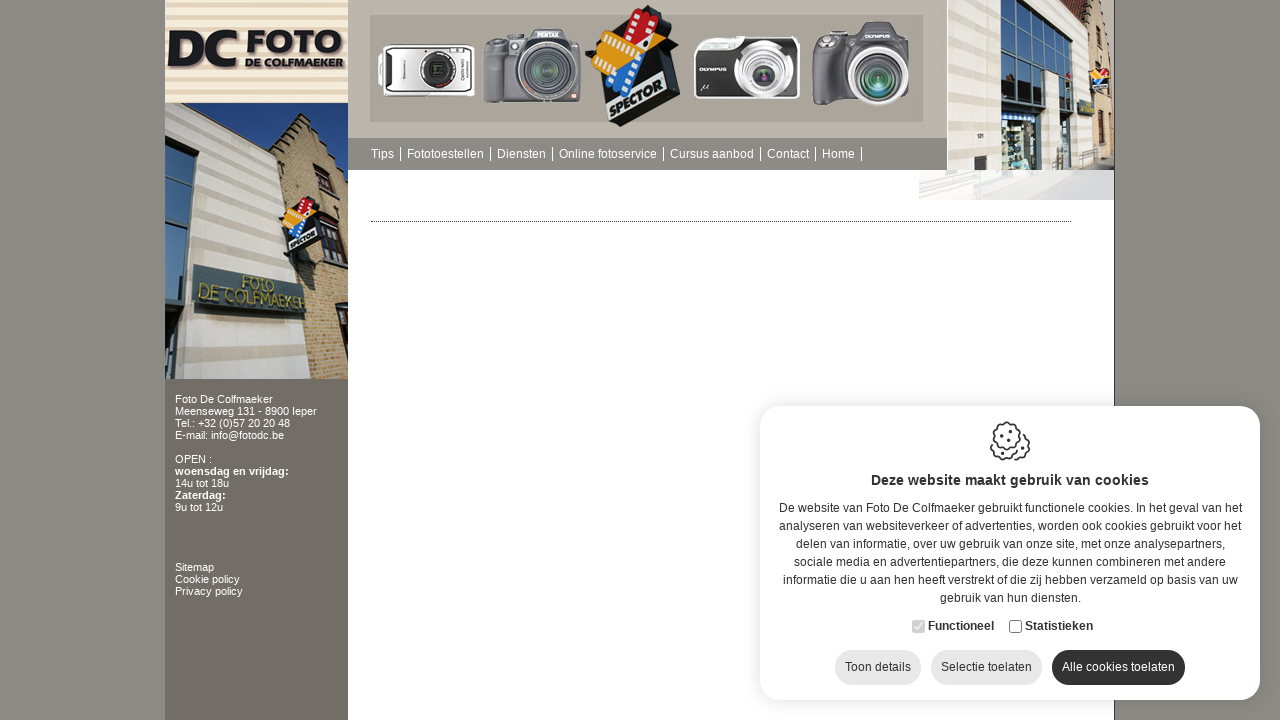

--- FILE ---
content_type: text/html; charset=utf-8
request_url: https://www.fotodc.be/nl/category_fotokaders-decoratie-en-snoepjes_2225.aspx
body_size: 12129
content:

<!DOCTYPE html PUBLIC "-//W3C//DTD XHTML 1.0 Transitional//EN" "http://www.w3.org/TR/xhtml1/DTD/xhtml1-transitional.dtd">
<html xmlns="http://www.w3.org/1999/xhtml">
<head><title>
	Foto De Colfmaeker
</title><meta http-equiv="Content-Type" content="text/html; charset=iso-8859-1" /><link href="../css/cookiestyle.css" rel="stylesheet" type="text/css" /><link href="../fotodc.css" rel="stylesheet" type="text/css" /><link href="../fancybox/jquery.fancybox-1.2.6.css" media="screen" rel="stylesheet" type="text/css" />
    <script type="text/javascript" language="javascript" src="../scripts/animatie.js"></script>
    <script type="text/javascript" language="javascript" src="../scripts/email.js"></script>
    <script type="text/javascript" language="javascript" src="../scripts/jquery.min.js"></script>
    <script type="text/javascript" language="javascript" src="../fancybox/custom.js"></script>
    <script type="text/javascript" language="javascript" src="../fancybox/jquery.easing.1.3.js"></script>
    <script type="text/javascript" language="javascript" src="../fancybox/jquery.fancybox-1.2.6.pack.js"></script>

    <!-- Google Tag Manager -->
    <script>(function(w,d,s,l,i){w[l]=w[l]||[];w[l].push({'gtm.start':
    new Date().getTime(),event:'gtm.js'});var f=d.getElementsByTagName(s)[0],
    j=d.createElement(s),dl=l!='dataLayer'?'&l='+l:'';j.async=true;j.src=
    'https://www.googletagmanager.com/gtm.js?id='+i+dl;f.parentNode.insertBefore(j,f);
    })(window,document,'script','dataLayer','GTM-5H389HN');</script>
    <!-- End Google Tag Manager -->
    <!-- Google Tag Manager -->
<script>(function (w, d, s, l, i) {
        w[l] = w[l] || []; w[l].push({
            'gtm.start':
                new Date().getTime(), event: 'gtm.js'
        }); var f = d.getElementsByTagName(s)[0],
            j = d.createElement(s), dl = l != 'dataLayer' ? '&l=' + l : ''; j.async = true; j.src =
                'https://www.googletagmanager.com/gtm.js?id=' + i + dl; f.parentNode.insertBefore(j, f);
    })(window, document, 'script', 'dataLayer', 'GTM-KK6HN9FT');</script>
<!-- End Google Tag Manager -->
</head>
<body onload="runSlideShow();">
    <!-- Google Tag Manager (noscript) -->
    <noscript><iframe src="https://www.googletagmanager.com/ns.html?id=GTM-5H389HN"
    height="0" width="0" style="display:none;visibility:hidden"></iframe></noscript>
    <!-- End Google Tag Manager (noscript) -->
    <!-- Google Tag Manager (noscript) -->
<noscript><iframe src="https://www.googletagmanager.com/ns.html?id=GTM-KK6HN9FT"
height="0" width="0" style="display:none;visibility:hidden"></iframe></noscript>
<!-- End Google Tag Manager (noscript) -->

    <div class="wrapper"><form name="aspnetForm" method="post" action="/nl/category_fotokaders-decoratie-en-snoepjes_2225.aspx" id="aspnetForm">
<div>
<input type="hidden" name="__VIEWSTATE" id="__VIEWSTATE" value="/[base64]/[base64]/zUWD+3M6yhuqJ" />
</div>

<div>

	<input type="hidden" name="__VIEWSTATEGENERATOR" id="__VIEWSTATEGENERATOR" value="3989C74E" />
	<input type="hidden" name="__EVENTVALIDATION" id="__EVENTVALIDATION" value="/wEWDwLUnZamBgK2t/GaDgLxhOm0BgLNjdP0CgK2lKm+AwLy19yABgLtkaLLAQKa3KzJBgLJ0eTsAQK40dzxBQLJ+8rKCQKTiNn3CQLn2rXzCAKh7qnHCAK95NncA6uBZvG3QYT1zkHqNaRMf/MQB6DX" />
</div>
	    <div><img src="../images/main-top.jpg" id="SlideShow" alt="" /></div>
        <div class="left">
    	    <div><img src="../images/foto-left.jpg" alt="" /></div>
            <div class="adres">Foto De Colfmaeker<br />Meenseweg 131 - 8900 Ieper<br />Tel.: +32 (0)57 20 20 48<br />
            E-mail:  info@fotodc.be<br /><br />
            OPEN :<br /><b>woensdag en vrijdag:</b> <br />14u tot 18u<br /><b>Zaterdag:</b><br />9u tot 12u<br /><br />
            <br />
            <br />
            <br />
                <a href="https://www.fotodc.be/sitemap.html">Sitemap</a><br />
                <a href="https://www.fotodc.be/nl/cookie-policy.aspx">Cookie policy</a><br />
                <a href="https://www.fotodc.be/nl/privacy-policy.aspx">Privacy policy</a>
    <br />
    <br />
    <!--<a href="http://blog.fotodc.be"><img src="../images/blog.gif" alt="Foto DC Blog" width="164" height="25" border="0" /></a>--></div>
        </div>
        <div class="right">
    	    <div class="menu"><ul>
        <li><a href="https://www.fotodc.be/nl/promoties.aspx" id="ctl00_menu1_rpt_ctl01_lnkItem">Tips</a></li>
    
        <li><a href="https://www.fotodc.be/nl/fototoestellen.aspx" id="ctl00_menu1_rpt_ctl02_lnkItem">Fototoestellen</a></li>
    
        <li><a href="https://www.fotodc.be/nl/diensten.aspx" id="ctl00_menu1_rpt_ctl03_lnkItem">Diensten</a></li>
    
        <li><a href="https://www.fotodc.be/nl/bedrijfsprofiel.aspx" id="ctl00_menu1_rpt_ctl04_lnkItem">Online fotoservice</a></li>
    
        <li><a href="https://www.fotodc.be/nl/producten.aspx" id="ctl00_menu1_rpt_ctl05_lnkItem">Cursus aanbod</a></li>
    
        <li><a href="https://www.fotodc.be/nl/contact.aspx" id="ctl00_menu1_rpt_ctl06_lnkItem">Contact</a></li>
    
        <li><a href="https://www.fotodc.be/nl/../index.aspx" id="ctl00_menu1_rpt_ctl07_lnkItem">Home</a></li>
    </ul></div>
            <div class="floatleft"><img src="../images/main-menu-right.jpg" alt="" /></div>
            <div class="divContent"> 
    <h1><img id="ctl00_ContentPlaceHolder1_ucTitle_IMG1" /><span id="ctl00_ContentPlaceHolder1_ucTitle_lblTitel"></span></h1>
    <div></div>
</div>
        </div>

        <input type="hidden" name="ctl00$cookiepopup$hdnHasPreferences" id="ctl00_cookiepopup_hdnHasPreferences" value="False" />
<input type="hidden" name="ctl00$cookiepopup$hdnHasStatistics" id="ctl00_cookiepopup_hdnHasStatistics" value="True" />
<input type="hidden" name="ctl00$cookiepopup$hdnHasMarketing" id="ctl00_cookiepopup_hdnHasMarketing" value="False" />
<input type="hidden" name="ctl00$cookiepopup$hdnUrl" id="ctl00_cookiepopup_hdnUrl" value="https://www.fotodc.be" />
<input type="hidden" name="ctl00$cookiepopup$hdnCookiename" id="ctl00_cookiepopup_hdnCookiename" value="fotodc" />
<input type="hidden" name="ctl00$cookiepopup$hdnShowPopup" id="ctl00_cookiepopup_hdnShowPopup" value="true" />
<input type="hidden" name="ctl00$cookiepopup$hdnLng" id="ctl00_cookiepopup_hdnLng" value="nl" />
<input type="hidden" name="ctl00$cookiepopup$hdnDomain" id="ctl00_cookiepopup_hdnDomain" value="fotodc.be" />
<input type="hidden" name="ctl00$cookiepopup$hdnCompany" id="ctl00_cookiepopup_hdnCompany" value="Foto De Colfmaeker" />
<input type="hidden" name="ctl00$cookiepopup$hdnExpiry" id="ctl00_cookiepopup_hdnExpiry" value="2026-12-23" />

<div class="gdpr gdpr--closed js-gdpr">
    <div class="gdpr__wrapper">                
        <div class="gdpr__icon">
            <img src="https://www.fotodc.be/images/cookie.svg" id="ctl00_cookiepopup_imgCookie" />
        </div>
        <div class="gdpr__content">
            <span id="ctl00_cookiepopup_lblCookieUseTitle" class="gdpr__content__title">Deze website maakt gebruik van cookies</span>
            <span id="ctl00_cookiepopup_lblCookieUse">De website van Foto De Colfmaeker gebruikt functionele cookies. In het geval van het analyseren van websiteverkeer of advertenties, worden ook cookies gebruikt voor het delen van informatie, over uw gebruik van onze site, met onze analysepartners, sociale media en advertentiepartners, die deze kunnen combineren met andere informatie die u aan hen heeft verstrekt of die zij hebben verzameld op basis van uw gebruik van hun diensten.</span>
            <div class="gdpr__choices">
                <div>
                    <span disabled="disabled"><input id="ctl00_cookiepopup_chkFunctional" type="checkbox" name="ctl00$cookiepopup$chkFunctional" checked="checked" disabled="disabled" /><label for="ctl00_cookiepopup_chkFunctional">Functioneel</label></span>
                </div>
                <div id="ctl00_cookiepopup_dvPreferences" style="display:none;">
                    <input id="ctl00_cookiepopup_chkPreferences" type="checkbox" name="ctl00$cookiepopup$chkPreferences" /><label for="ctl00_cookiepopup_chkPreferences">Voorkeuren</label>
                </div>
                <div id="ctl00_cookiepopup_dvStatistics">
                    <input id="ctl00_cookiepopup_chkStatistics" type="checkbox" name="ctl00$cookiepopup$chkStatistics" /><label for="ctl00_cookiepopup_chkStatistics">Statistieken</label>
                </div>
                <div id="ctl00_cookiepopup_dvMarketing" style="display:none;">
                    <input id="ctl00_cookiepopup_chkMarketing" type="checkbox" name="ctl00$cookiepopup$chkMarketing" /><label for="ctl00_cookiepopup_chkMarketing">Marketing</label>
                </div>                
            </div>                     
        </div>        
        <div class="gdpr__buttons">
            <div class="gdpr__action gdpr__action--info js-gdpr-info" onclick="gdprToggleDetails()" >
                <span id="ctl00_cookiepopup_lblShowDetails" class="gdpr__showdetails">Toon details</span>
                <span id="ctl00_cookiepopup_lblHideDetails" class="gdpr__hidedetails">Verberg details</span>                
            </div>
             
            <div id="ctl00_cookiepopup_btnAcceptSelection" data-type="acceptselection" class="js-gdpr-accept gdpr__action gdpr__action--acceptselection">
                <span id="ctl00_cookiepopup_lblAcceptSelection">Selectie toelaten</span>
            </div>   
            <div id="ctl00_cookiepopup_btnAcceptAll" data-type="acceptall" class="js-gdpr-accept gdpr__action gdpr__action--acceptall">
                <span id="ctl00_cookiepopup_lblAcceptAll">Alle cookies toelaten</span>
            </div>                      
        </div>
        <div class="gdpr__details js-gdpr-details" style="display: none;">
            <div style="display: flex;">
                <div class="js-gdpr-tab gdpr__tab gdpr__tab--selected" data-type="about" onclick="gdprToggleBlock(this)">
                    <span id="ctl00_cookiepopup_lblAboutCookiesTitle">Over cookies</span>
                </div>
                <div class="js-gdpr-tab gdpr__tab" data-type="declaration" onclick="gdprToggleBlock(this)">
                    <span id="ctl00_cookiepopup_lblCookiesDeclarationTitle">Cookie verklaring</span>
                </div>
            </div>
            <div class="gdpr__block js-gdpr-block js-gdpr-about">
                <span id="ctl00_cookiepopup_lblAboutCookies">Cookies zijn kleine gegevens- of tekstbestanden die op uw computer of mobiele apparaat zijn geïnstalleerd wanneer u een website bezoekt of een (mobiele) toepassing gebruikt. Het cookiebestand bevat een unieke code waarmee uw browser herkend kan worden door de website of webtoepassing tijdens het bezoek aan de online service of tijdens opeenvolgende, herhaalde bezoeken. Cookies kunnen worden geplaatst door de server van de website of applicatie die u bezoekt, maar ook door servers van derden die al dan niet met deze website of applicatie samenwerken.<br/><br/>Cookies maken over het algemeen de interactie tussen de bezoeker en de website of applicatie gemakkelijker en sneller en helpen de bezoeker om te navigeren tussen de verschillende delen van een website of applicatie.<br/><br/>De wetgeving vereist dat cookies mogen worden geplaatst op uw toestel als deze noodzakelijk zijn voor de werking van deze website. Voor het plaatsen van alle andere types cookies is uw toestemming vereist. Op eender welk moment kan u uw voorkeuren wijzigen of uw goedkeuring intrekken, via de Cookie Verklaring op onze website.<br/>Via ons privacybeleid vindt u informatie over hoe wij uw persoonsgegevens verwerken.<br/><br/><a href="https://www.fotodc.be/nl/cookie-policy.aspx" target="_blank">Cookie policy</a>&nbsp;-&nbsp;<a href="https://www.fotodc.be/nl/privacy-policy.aspx" target="_blank">Privacy policy</a></span>
            </div>
            <div class="gdpr__block gdpr__block--declaration js-gdpr-block js-gdpr-declaration" style="display: none;">
                <div class="gdpr__block__subtabs">
                    <div class="js-gdpr-subtab gdpr__subtab gdpr__subtab--selected" data-type="functional" onclick="gdprToggleCategory(this)">
                        <span id="ctl00_cookiepopup_lblFunctionalTitle">Functioneel</span>
                    </div>
                    <div id="ctl00_cookiepopup_dvPreferencesTab" class="js-gdpr-subtab gdpr__subtab" data-type="preferences" onclick="gdprToggleCategory(this)" style="display:none;">
                        <span id="ctl00_cookiepopup_lblPreferencesTitle">Voorkeuren</span>
                    </div>
                    <div id="ctl00_cookiepopup_dvStatisticsTab" class="js-gdpr-subtab gdpr__subtab" data-type="statistics" onclick="gdprToggleCategory(this)">
                        <span id="ctl00_cookiepopup_lblStatisticsTitle">Statistieken</span>
                    </div>
                    <div id="ctl00_cookiepopup_dvMarketingTab" class="js-gdpr-subtab gdpr__subtab" data-type="marketing" onclick="gdprToggleCategory(this)" style="display:none;">
                        <span id="ctl00_cookiepopup_lblMarketingTitle">Marketing</span>
                    </div>
                </div>
                <div class="gdpr__block__categoryblock">
                    <div class="js-gdpr-categoryblock js-gdpr-categoryblock-functional">
                        <div class="gdpr__categoryinfo">
                            <span id="ctl00_cookiepopup_lblFunctional">Functionele cookies helpen een website bruikbaar te maken door basisfuncties zoals paginanavigatie te voorzien, en toegang tot beveiligde delen van de website mogelijk te maken. De website kan niet naar behoren functioneren zonder deze cookies.</span>
                        </div>
                        <div class="js-gdpr-loading" style="text-align:center">
                            <img src="https://www.fotodc.be/images/loading.gif" id="ctl00_cookiepopup_imgLoading1" />
                        </div>
                        <div class="gdpr__cookielist js-gdpr-cookielist" style="display:none;">
                            <table style="min-width: 100%">
                                <thead>
                                    <tr>
                                        <th><b><span id="ctl00_cookiepopup_lblCookieName1">Naam</span></b></th>
                                        <th style="min-width: 130px;"><b><span id="ctl00_cookiepopup_lblCookieDescription1">Doel</span></b></th>
                                        <th><b><span id="ctl00_cookiepopup_lblCookieDomain1">Website</span></b></th>
                                        <th><b><span id="ctl00_cookiepopup_lblCookiePlacedBy1">Geplaatst door</span></b></th>
                                        <th class="js-gdpr-datarecievedby"><b><span id="ctl00_cookiepopup_lblCookieDataReceivedBy1">Ontvanger gegevens</span></b></th>
                                        <th><b><span id="ctl00_cookiepopup_lblCookieExpiry1">Geldigheid</span></b></th>
                                    </tr>
                                </thead>
                                <tbody class="js-gdpr-cookielist-functional">
                                </tbody>
                            </table>
                        </div>
                    </div>
                    <div class="js-gdpr-categoryblock js-gdpr-categoryblock-preferences" style="display: none;">
                        <div class="gdpr__categoryinfo">
                            <span id="ctl00_cookiepopup_lblPreferences">Voorkeurscookies zorgen ervoor dat een website informatie kan onthouden die van invloed is op het gedrag en de vormgeving van de website, zoals de regio waar je woont.</span>
                        </div>
                        <div class="js-gdpr-loading" style="text-align:center">
                            <img src="https://www.fotodc.be/images/loading.gif" id="ctl00_cookiepopup_imgLoading2" />
                        </div>
                        <div class="gdpr__cookielist js-gdpr-cookielist" style="display:none;">
                            <table style="min-width: 100%">
                                <thead>
                                    <tr>
                                        <th><b><span id="ctl00_cookiepopup_lblCookieName2">Naam</span></b></th>
                                        <th style="min-width: 130px;"><b><span id="ctl00_cookiepopup_lblCookieDescription2">Doel</span></b></th>
                                        <th><b><span id="ctl00_cookiepopup_lblCookieDomain2">Website</span></b></th>
                                        <th><b><span id="ctl00_cookiepopup_lblCookiePlacedBy2">Geplaatst door</span></b></th>
                                        <th class="js-gdpr-datarecievedby"><b><span id="ctl00_cookiepopup_lblCookieDataReceivedBy2">Ontvanger gegevens</span></b></th>
                                        <th><b><span id="ctl00_cookiepopup_lblCookieExpiry2">Geldigheid</span></b></th>
                                    </tr>
                                </thead>
                                <tbody class="js-gdpr-cookielist-preferences">
                                </tbody>
                            </table>
                        </div>
                    </div>
                    <div class="js-gdpr-categoryblock js-gdpr-categoryblock-statistics" style="display: none;">
                        <div class="gdpr__categoryinfo">
                            <span id="ctl00_cookiepopup_lblStatistics">Statistische cookies helpen website-eigenaren te begrijpen hoe bezoekers omgaan met hun website, door anoniem informatie te verzamelen en te rapporteren.</span>
                        </div>
                        <div class="js-gdpr-loading" style="text-align:center">
                            <img src="https://www.fotodc.be/images/loading.gif" id="ctl00_cookiepopup_imgLoading3" />
                        </div>
                        <div class="gdpr__cookielist js-gdpr-cookielist" style="display:none;">
                            <table style="min-width: 100%">
                                <thead>
                                    <tr>
                                        <th><b><span id="ctl00_cookiepopup_lblCookieName3">Naam</span></b></th>
                                        <th style="min-width: 130px;"><b><span id="ctl00_cookiepopup_lblCookieDescription3">Doel</span></b></th>
                                        <th><b><span id="ctl00_cookiepopup_lblCookieDomain3">Website</span></b></th>
                                        <th><b><span id="ctl00_cookiepopup_lblCookiePlacedBy3">Geplaatst door</span></b></th>
                                        <th class="js-gdpr-datarecievedby"><b><span id="ctl00_cookiepopup_lblCookieDataReceivedBy3">Ontvanger gegevens</span></b></th>
                                        <th><b><span id="ctl00_cookiepopup_lblCookieExpiry3">Geldigheid</span></b></th>
                                    </tr>
                                </thead>
                                <tbody class="js-gdpr-cookielist-statistics">
                                </tbody>
                            </table>
                        </div>
                    </div>
                    <div class="js-gdpr-categoryblock js-gdpr-categoryblock-marketing" style="display: none;">
                        <div class="gdpr__categoryinfo">
                            <span id="ctl00_cookiepopup_lblMarketing">Marketingcookies worden gebruikt om bezoekers op websites bij te houden. De bedoeling is om advertenties weer te geven die relevant en interessant zijn voor de individuele gebruiker en daardoor waardevoller voor uitgevers en externe adverteerders.</span>
                        </div>
                        <div class="js-gdpr-loading" style="text-align:center">
                            <img src="https://www.fotodc.be/images/loading.gif" id="ctl00_cookiepopup_imgLoading4" />
                        </div>
                        <div class="gdpr__cookielist js-gdpr-cookielist" style="display:none;">
                            <table style="min-width: 100%">
                                <thead>
                                    <tr>
                                        <th><b><span id="ctl00_cookiepopup_lblCookieName4">Naam</span></b></th>
                                        <th style="min-width: 130px;"><b><span id="ctl00_cookiepopup_lblCookieDescription4">Doel</span></b></th>
                                        <th><b><span id="ctl00_cookiepopup_lblCookieDomain4">Website</span></b></th>
                                        <th><b><span id="ctl00_cookiepopup_lblCookiePlacedBy4">Geplaatst door</span></b></th>
                                        <th class="js-gdpr-datarecievedby"><b><span id="ctl00_cookiepopup_lblCookieDataReceivedBy4">Ontvanger gegevens</span></b></th>
                                        <th><b><span id="ctl00_cookiepopup_lblCookieExpiry4">Geldigheid</span></b></th>
                                    </tr>
                                </thead>
                                <tbody class="js-gdpr-cookielist-marketing">
                                </tbody>
                            </table>
                        </div>
                    </div>                    
                </div>              
            </div>                     
        </div>
    </div>
</div>

<script>
    var gdprShortHeight = false;

    $(document).ready(function () {
        // Enable datalayer
        window.dataLayer = window.dataLayer || [];

        //Check popup height for mobile        
        if ($(window).width() < 768) {
            if ($(".js-gdpr").outerHeight(true) > $(window).height()) {
                $(".js-gdpr").addClass('gdpr--fullheight');
                gdprShortHeight = true;
            }
        }

        // Show popup
        if ($('#ctl00_cookiepopup_hdnShowPopup').val() == "true") {
            gdprShowPopup();
        }

        // Check active categories and existing cookie values
        var gdprHasPreferences = $('#ctl00_cookiepopup_hdnHasPreferences').val()
        var gdprHasStatistics = $('#ctl00_cookiepopup_hdnHasStatistics').val()
        var gdprHasMarketing = $('#ctl00_cookiepopup_hdnHasMarketing').val()
        var gdprAcceptPreferences = false;
        var gdprAcceptStatistics = false;
        var gdprAcceptMarketing = false;
        var gdprCookiename = $('#ctl00_cookiepopup_hdnCookiename').val();
        var gdprCookiePreferences = gdprGetCookie(gdprCookiename + "-accept-preferences");
        var gdprCookieStatistics = gdprGetCookie(gdprCookiename + "-accept-statistics");
        var gdprCookieMarketing = gdprGetCookie(gdprCookiename + "-accept-marketing");
        var gdprDeleteCategories = "";

        if (gdprHasPreferences == "True") {
            if (gdprCookiePreferences == "accept") {
                gdprAcceptPreferences = true;
            }
        } else if (gdprCookiePreferences != "") {
            gdprDeleteCookie(gdprCookiename + "-accept-preferences", "");
            gdprDeleteCategories += "preferences;";
        }

        if (gdprHasStatistics == "True") {
            if (gdprCookieStatistics == "accept") {
                gdprAcceptStatistics = true;
            }
        } else if (gdprCookieStatistics != "") {
            gdprDeleteCookie(gdprCookiename + "-accept-statistics", "");
            gdprDeleteCategories += "statistics;";
        }

        if (gdprHasMarketing == "True") {
            if (gdprCookieMarketing == "accept") {
                gdprAcceptMarketing = true;
            }
        } else if (gdprCookieMarketing != "") {
            gdprDeleteCookie(gdprCookiename + "-accept-marketing", "");
            gdprDeleteCategories += "marketing;";
        }

        //Push consent to GTM every pageload
        if (gdprAcceptStatistics || gdprAcceptMarketing) {
            gdprPushConsentEvent(gdprAcceptStatistics, gdprAcceptMarketing);
        }

        //Delete not-needed cookies
        if (gdprDeleteCategories != "") {
            $.ajax({
                type: "POST",
                url: $('#ctl00_cookiepopup_hdnUrl').val() + '/CookieService.asmx/GetCookiesByCategory',
                data: { 'cat': gdprDeleteCategories, 'lng': $('#ctl00_cookiepopup_hdnLng').val() },
                dataType: 'xml',
                success: function (xml) {
                    var defaultDomain = $('#ctl00_cookiepopup_hdnDomain').val();
                    $(xml).find('CookieInfo').each(function () {
                        var name = $(this).find('Name').text().replace('{cookiename}', gdprCookiename);
                        var domain = $(this).find('Domain').text();
                        if (domain.startsWith(".")) {
                            gdprDeleteCookie(name, domain.replace('{default}', defaultDomain));
                        } else {
                            gdprDeleteCookie(name, "");
                        }
                    });
                },
                error: function () {
                    return false;
                },
                complete: function () {
                    return false;
                }
            });
            }

        // Handle user consent
        $(".js-gdpr-accept").click(function () {
            var gdprType = $(this).data("type");
            var gdprDelayHide = false;

            if (gdprType == "acceptall") {
                if (gdprHasPreferences == "True" && !$('#ctl00_cookiepopup_chkPreferences').is(":checked")) {
                    gdprDelayHide = true;
                }
                if (gdprHasStatistics == "True" && !$('#ctl00_cookiepopup_chkStatistics').is(":checked")) {
                    gdprDelayHide = true;
                }
                if (gdprHasMarketing == "True" && !$('#ctl00_cookiepopup_chkMarketing').is(":checked")) {
                    gdprDelayHide = true;
                }
                $('#ctl00_cookiepopup_chkPreferences').prop('checked', true);
                $('#ctl00_cookiepopup_chkStatistics').prop('checked', true);
                $('#ctl00_cookiepopup_chkMarketing').prop('checked', true);
                gdprAcceptPreferences = true;
                gdprAcceptStatistics = true;
                gdprAcceptMarketing = true;
            } else {
                gdprAcceptPreferences = $('#ctl00_cookiepopup_chkPreferences').is(":checked");
                gdprAcceptStatistics = $('#ctl00_cookiepopup_chkStatistics').is(":checked");
                gdprAcceptMarketing = $('#ctl00_cookiepopup_chkMarketing').is(":checked");
            }

            var gdprExpirydate = new Date($('#ctl00_cookiepopup_hdnExpiry').val()).toUTCString();
            gdprSetCookie(gdprCookiename + "-accept-cookies", "accept", "", gdprExpirydate);

            var deleteCategories = "";

            if (gdprHasPreferences == "True") {
                if (gdprAcceptPreferences) {
                    gdprSetCookie(gdprCookiename + "-accept-preferences", "accept", "", gdprExpirydate);
                } else {
                    gdprSetCookie(gdprCookiename + "-accept-preferences", "refuse", "", gdprExpirydate);
                    deleteCategories += "preferences;";
                }
            }

            if (gdprHasStatistics == "True") {
                if (gdprAcceptStatistics) {
                    gdprSetCookie(gdprCookiename + "-accept-statistics", "accept", "", gdprExpirydate);
                } else {
                    gdprSetCookie(gdprCookiename + "-accept-statistics", "refuse", "", gdprExpirydate);
                    deleteCategories += "statistics;";
                }
            }

            if (gdprHasMarketing == "True") {
                if (gdprAcceptMarketing) {
                    gdprSetCookie(gdprCookiename + "-accept-marketing", "accept", "", gdprExpirydate);
                } else {
                    gdprSetCookie(gdprCookiename + "-accept-marketing", "refuse", "", gdprExpirydate);
                    deleteCategories += "marketing;";
                }
            }

            if (deleteCategories != "") {
                $.ajax({
                    type: "POST",
                    url: $('#ctl00_cookiepopup_hdnUrl').val() + '/CookieService.asmx/GetCookiesByCategory',
                    data: { 'cat': deleteCategories, 'lng': $('#ctl00_cookiepopup_hdnLng').val() },
                    dataType: 'xml',
                    success: function (xml) {
                        var defaultDomain = $('#ctl00_cookiepopup_hdnDomain').val();
                        $(xml).find('CookieInfo').each(function () {
                            var name = $(this).find('Name').text().replace('{cookiename}', gdprCookiename);
                            var domain = $(this).find('Domain').text();
                            if (domain.startsWith(".")) {
                                gdprDeleteCookie(name, domain.replace('{default}', defaultDomain));
                            } else {
                                gdprDeleteCookie(name, "");
                            }
                        });
                    },
                    error: function () {
                        return false;
                    },
                    complete: function () {
                        return false;
                    }
                });
                }

            gdprPushConsentEvent(gdprAcceptStatistics, gdprAcceptMarketing);

            if (gdprDelayHide) {
                setTimeout(gdprHidePopup, 350);
            } else {
                gdprHidePopup();
            }

            //Prevent showing after postback
            $('#ctl00_cookiepopup_hdnShowPopup').val("false");
        });
    });


        // Show/hide popup
        var gdprShowPopup = function () {
            $(".js-gdpr").removeClass("gdpr--closed");
        }
        var gdprHidePopup = function () {
            $(".js-gdpr").addClass("gdpr--closed");
        }

        // Toggle details    
        var gdprToggleDetails = function () {
            $(".js-gdpr-details").toggle();
            $(".js-gdpr-info").toggleClass('gdpr__action--selected');
            $(".js-gdpr").toggleClass('gdpr--expand');

            if ($(window).width() < 768) {
                if (!gdprShortHeight) {
                    var gdprContainer = $(".js-gdpr");
                    if (gdprContainer.outerHeight(true) > $(window).height()) {
                        gdprContainer.addClass('gdpr--fullheight');
                    } else {
                        gdprContainer.removeClass('gdpr--fullheight');
                    }
                }
            }
        }

        //Toggle detail blocks
        var gdprCookiesLoaded = false;
        var gdprToggleBlock = function (tab) {
            var type = tab.getAttribute("data-type");
            var block = $('.js-gdpr-' + type);
            if (!block.is(":visible")) {
                $('.js-gdpr-block').css('display', 'none');
                block.css('display', 'flex');
                $('.js-gdpr-tab').removeClass("gdpr__tab--selected");
                tab.setAttribute("class", "gdpr__tab gdpr__tab--selected js-gdpr-tab");

                //Load list of cookies
                if (!gdprCookiesLoaded && type == "declaration") {
                    $.ajax({
                        type: "POST",
                        url: $('#ctl00_cookiepopup_hdnUrl').val() + '/CookieService.asmx/GetCookies',
                    data: { 'lng': $('#ctl00_cookiepopup_hdnLng').val() },
                    dataType: 'xml',
                    success: function (xml) {
                        $('.js-gdpr-cookielist-functional').empty();
                        $('.js-gdpr-cookielist-preferences').empty();
                        $('.js-gdpr-cookielist-statistics').empty();
                        $('.js-gdpr-cookielist-marketing').empty();

                        var cookiename = $('#ctl00_cookiepopup_hdnCookiename').val();
                        var defaultDomain = $('#ctl00_cookiepopup_hdnDomain').val();
                        var defaultCompany = $('#ctl00_cookiepopup_hdnCompany').val();
                        var hasDataReceivedBy = false;
                        $(xml).find('CookieInfo').each(function () {
                            var name = $(this).find('Name').text().replace('{cookiename}', cookiename);
                            var category = $(this).find('Category').text();
                            var description = $(this).find('Description').text();
                            var domain = $(this).find('Domain').text().replace('{default}', defaultDomain);
                            var placedby = $(this).find('PlacedBy').text().replace('{default}', defaultCompany);
                            var datareceivedby = $(this).find('DataReceivedBy').text().replace('{default}', defaultCompany);
                            var expiry = $(this).find('Expiry').text();

                            if (datareceivedby != "") {
                                hasDataReceivedBy = true;
                            }

                            if (category == "Functional") {
                                $('.js-gdpr-cookielist-functional').append('<tr><td>' + name + '</td><td>' + description + '</td><td>' + domain + '</td><td>' + placedby + '</td><td class=\"js-gdpr-datarecievedby\">' + datareceivedby + '</td><td>' + expiry + '</td></tr>');
                            } else if (category == "Preferences") {
                                $('.js-gdpr-cookielist-preferences').append('<tr><td>' + name + '</td><td>' + description + '</td><td>' + domain + '</td><td>' + placedby + '</td><td class=\"js-gdpr-datarecievedby\">' + datareceivedby + '</td><td>' + expiry + '</td></tr>');
                            } else if (category == "Statistics") {
                                $('.js-gdpr-cookielist-statistics').append('<tr><td>' + name + '</td><td>' + description + '</td><td>' + domain + '</td><td>' + placedby + '</td><td class=\"js-gdpr-datarecievedby\">' + datareceivedby + '</td><td>' + expiry + '</td></tr>');
                            } else if (category == "Marketing") {
                                $('.js-gdpr-cookielist-marketing').append('<tr><td>' + name + '</td><td>' + description + '</td><td>' + domain + '</td><td>' + placedby + '</td><td class=\"js-gdpr-datarecievedby\">' + datareceivedby + '</td><td>' + expiry + '</td></tr>');
                            }
                        });

                        if (!hasDataReceivedBy) {
                            $('.js-gdpr-datarecievedby').hide();
                        }

                        $('.js-gdpr-loading').hide();
                        $('.js-gdpr-cookielist').show();
                        gdprCookiesLoaded = true;
                    },
                    error: function () {
                        return false;
                    },
                    complete: function () {
                        return false;
                    }
                });
            }
        }
    }

    //Toggle categories blocks
    var gdprToggleCategory = function (tab) {
        var type = tab.getAttribute("data-type");
        var block = $('.js-gdpr-categoryblock-' + type);
        if (!block.is(":visible")) {
            $('.js-gdpr-categoryblock').hide();
            block.css('display', 'block');
            $('.js-gdpr-subtab').removeClass("gdpr__subtab--selected");
            tab.setAttribute("class", "gdpr__subtab gdpr__subtab--selected js-gdpr-subtab");
        }
    }

    // Push consent to GTM so it can load any scripts that require it
    var gdprPushConsentEvent = function (acceptStatistics, acceptMarketing) {
        window.dataLayer.push({
            'event': 'consentEvent',
            'values': {
                'acceptStatistics': acceptStatistics,
                'acceptMarketing': acceptMarketing
            }
        });
    }

    // Get cookie
    var gdprGetCookie = function (cname) {
        var name = cname + "=";
        var ca = document.cookie.split(';');
        for (var i = 0; i < ca.length; i++) {
            var c = ca[i];
            while (c.charAt(0) == ' ') {
                c = c.substring(1);
            }
            if (c.indexOf(name) == 0) {
                return c.substring(name.length, c.length);
            }
        }
        return "";
    }

    // Set cookie
    var gdprSetCookie = function (cname, cvalue, cdomain, cexpires) {
        if (cdomain != "") {
            document.cookie = cname + "=" + cvalue + "; domain=" + cdomain + "; expires=" + cexpires + "; path=/;";
        } else {
            document.cookie = cname + "=" + cvalue + "; expires=" + cexpires + "; path=/;";
        }
    }

    // Delete cookie
    var gdprDeleteCookie = function (cname, cdomain) {
        if (cdomain != "") {
            document.cookie = cname + "=" + "; domain=" + cdomain + "; expires=Thu, 01 Jan 1970 00:00:01 GMT; path=/;";
        } else {
            document.cookie = cname + "=" + "; expires=Thu, 01 Jan 1970 00:00:01 GMT; path=/;";
        }
    }
</script>
    </form></div>
</body>
</html>


--- FILE ---
content_type: text/css
request_url: https://www.fotodc.be/css/cookiestyle.css
body_size: 1541
content:
/*#region GDPR*/
.gdpr {
  position: fixed;
  bottom: 20px;
  right: 20px;
  z-index: 9000;
  background-color: white;
  color: #333333;
  border-radius: 20px;
  box-shadow: 0 0 20px -1px rgba(0, 0, 0, 0.15);
  width: 500px;
  opacity: 1;
  -moz-transition: bottom 1s ease, opacity 1s ease;
  -o-transition: bottom 1s ease, opacity 1s ease;
  -webkit-transition: bottom 1s ease, opacity 1s ease;
  transition: bottom 1s ease, opacity 1s ease;
  font-size: 12px;
  line-height: 1.5em;
}
.gdpr a,
.gdpr a:link,
.gdpr a:visited,
.gdpr a:active,
.gdpr a:hover {
  font-size: 12px;
}
@media (max-width: 767px) {
  .gdpr {
    bottom: 0;
    border-radius: 20px 20px 0 0;
    width: 100%;
    right: 0;
    -moz-transition: none;
    -o-transition: none;
    -webkit-transition: none;
    transition: none;
    font-size: 10px;
  }
}
@media (min-width: 768px) {
  .gdpr--expand {
    width: calc(100% - 40px);
    max-width: 1000px;
  }
}
@media (max-width: 767px) {
  .gdpr--fullheight {
    height: 100vh;
    overflow: auto;
  }
  .gdpr--fullheight .gdpr__block {
    height: auto;
  }
}
.gdpr--closed {
  bottom: -100% !important;
  opacity: 0 !important;
}
.gdpr__wrapper {
  display: flex;
  -ms-flex-direction: column;
  -webkit-flex-direction: column;
  flex-direction: column;
  align-items: center;
  justify-content: center;
  padding: 15px 15px 5px 15px;
}
.gdpr__icon img {
  width: 40px;
  height: 40px;
}
@media (max-width: 767px) {
  .gdpr__icon img {
    width: 30px;
    height: 30px;
  }
}
.gdpr__content {
  text-align: center;
  padding: 10px 0;
  max-width: 100%;
}
.gdpr__content__title {
  display: block;
  font-size: 14px;
  font-weight: bold;
  padding-bottom: 10px;
}
@media (max-width: 767px) {
  .gdpr__content__title {
    font-size: 12px;
  }
}
.gdpr__choices {
  text-align: left;
  padding-top: 10px;
  display: flex;
  justify-content: center;
  flex-wrap: wrap;
}
.gdpr__choices div {
  margin-bottom: 5px;
}
.gdpr__choices div input[type="checkbox"] {
  vertical-align: middle;
  margin: 0;
  width: auto;
}
.gdpr__choices div label {
  vertical-align: middle;
  display: inline-block;
  padding: 0 15px 0 3px;
  white-space: nowrap;
  margin: 0;
  font-weight: bold;
}
.gdpr__buttons {
  display: flex;
  flex-wrap: wrap;
  justify-content: center;
  align-items: center;
}
.gdpr__action {
  flex: 0 0 auto;
  cursor: pointer;
  margin: 0 5px 10px 5px;
}
.gdpr__action img {
  width: 35px;
  height: 35px;
}
@media (max-width: 767px) {
  .gdpr__action img {
    width: 30px;
    height: 30px;
  }
}
.gdpr__action--acknowledge {
  -moz-transition: all 0.35s;
  -o-transition: all 0.35s;
  -webkit-transition: all 0.35s;
  transition: all 0.35s;
}
.gdpr__action--acknowledge:hover {
  -moz-transform: scale(1.1);
  -ms-transform: scale(1.1);
  -o-transform: scale(1.1);
  -webkit-transform: scale(1.1);
  transform: scale(1.1);
}
.gdpr__action--acceptall {
  display: inline-block;
  background: #333333;
  color: white;
  border-radius: 30px;
  padding: 0 10px;
  line-height: 35px;
  height: 35px;
}
@media (max-width: 767px) {
  .gdpr__action--acceptall {
    line-height: 30px;
    height: 30px;
  }
}
.gdpr__action--acceptselection {
  display: inline-block;
  background: #e8e8e8;
  border-radius: 30px;
  padding: 0 10px;
  line-height: 35px;
  height: 35px;
}
@media (max-width: 767px) {
  .gdpr__action--acceptselection {
    line-height: 30px;
    height: 30px;
  }
}
.gdpr__action--info {
  display: inline-block;
  background: #e8e8e8;
  border-radius: 30px;
  padding: 0 10px;
  line-height: 35px;
  height: 35px;
}
@media (max-width: 767px) {
  .gdpr__action--info {
    line-height: 30px;
    height: 30px;
  }
}
.gdpr__action--info .gdpr__showdetails {
  display: inline-block;
}
.gdpr__action--info .gdpr__hidedetails {
  display: none;
}
.gdpr__action--selected .gdpr__showdetails {
  display: none;
}
.gdpr__action--selected .gdpr__hidedetails {
  display: inline-block;
}
.gdpr__details {
  width: 100%;
  margin: 5px 0 10px 0;
}
.gdpr__tab {
  padding: 5px 10px;
  margin-right: 10px;
  border-top-left-radius: 15px;
  border-top-right-radius: 15px;
  border-bottom: none;
  cursor: pointer;
  background: #e8e8e8;
}
.gdpr__tab--selected {
  background: #333333;
  color: white;
}
.gdpr__block {
  height: 150px;
  overflow: auto;
  border-top: 1px solid #333333;
  padding-top: 10px;
}
.gdpr__block--declaration {
  display: flex;
}
.gdpr__block__subtabs {
  flex: 0 0 auto;
  border-right: 1px solid #333333;
  margin-right: 10px;
}
.gdpr__block__categoryblock {
  flex: 1;
  overflow: auto;
}
.gdpr__subtab {
  margin-bottom: 5px;
  padding: 5px 5px 5px 10px;
  border-top-left-radius: 15px;
  border-bottom-left-radius: 15px;
  cursor: pointer;
  background: #e8e8e8;
}
.gdpr__subtab--selected {
  background: #333333;
  color: white;
}
.gdpr__categoryinfo {
  padding-bottom: 10px;
}
.gdpr__cookielist thead {
  background: #e8e8e8;
}
.gdpr__cookielist th,
.gdpr__cookielist td {
  text-align: left;
  font-size: 11px;
  padding: 5px 10px 0 5px;
  white-space: nowrap;
  color: #333333;
  line-height: 1.5em;
}
@media (max-width: 767px) {
  .gdpr__cookielist th,
  .gdpr__cookielist td {
    font-size: 10px;
  }
}
.gdpr__cookielist th {
  padding: 5px 10px 5px 5px;
}
.gdpr__cookielist tr td:nth-child(2) {
  white-space: normal;
}
.cookiepolicy__button {
  cursor: pointer;
  display: inline-block;
  color: white;
  background: #333333;
  border-radius: 30px;
  padding: 0 10px;
  line-height: 35px;
}
.cookiepolicy thead {
  background: #e8e8e8;
}
.cookiepolicy th,
.cookiepolicy td {
  text-align: left;
  padding-right: 10px;
}
/*#endregion GDPR*/
/*# sourceMappingURL=cookiestyle.css.map */

--- FILE ---
content_type: text/css
request_url: https://www.fotodc.be/fotodc.css
body_size: 2423
content:
/* CSS Document */
body,html { height:100%}
body {
	margin-left: 0px;
	margin-top: 0px;
	margin-right: 0px;
	margin-bottom: 0px;
	background-color: #8B8A85;
	background-image: url(images/main-bg.gif);
	background-repeat: repeat-y; 
	background-position: top center;
}

body,td,th {
	font-family: Arial, Verdana;
	font-size: 12px;
	color: #393939;
}
 
.wrapper{	
	width:950px;
	margin:0 auto;
}

#container {
	width:950px;
	text-align:left;
}

a, a:link, a:visited, a:active, a:hover {
	font-family: Arial, Verdana;
	font-size: 12px;
	color: #393939;
}

p {
	margin:0;
	padding:0;
}

.floatleft{	
	float:left;
}

.floatright {
	float:right;
}

.validator {color: #e51820; font-size:12px;}
.validatortext {color: #e51820;}
.captcha {border:1px solid #231f20}
input.stylebutton { font-size: 12px; color: #ffffff; background-color:#8b8a85; border:solid 1px #231f20; width:75px; padding: 2px 0 1px 0; text-align:center}
textarea, input, select { font-size: 12px; font-family: Arial; color: #231f20; background-color:transparent; border:solid 1px #231f20; width:200px;}
textarea {overflow: auto; width:300px; height: 60px;}

.tblContact2 {
    width:100%;
    border:1px solid #e51820;
}

.tblContact2 td {
    vertical-align:top;
    width:50%
}

.tblContact2 img {
    border:0px;
    margin-bottom:10px;
    display:block;
} 

.tblContact2 td.tdTop {
    background-color:#e51820;
    color:White;
    font-weight:bold;
    height:16px;
}

.menu {
	width:576px;
	height:23px;
	float:left;
	background:#8c8b86;
	padding: 9px 0 0 23px;
}

.menu ul {
	list-style: none;
	margin: 0;
	padding: 0;
}
	
.menu li a:link, .menu li a:active, .menu li a:visited, .menu li a:hover   {
	color: #ffffff; 
	font-size: 12px;
	text-decoration: none; 
	display: block;
	border-right:1px solid #fff;
	padding:0 6px 0 0;
	margin:0 6px 0 0;
}

.menu li .last:link, .menu li .last:active, .menu li .last:visited, .menu li .last:hover   {
	color: #ffffff; 
	font-size: 12px;
	text-decoration: none; 
	display: block;
	border:0;
	padding:0;
	margin:0;
}

.menu li a:hover, .menu li .selected:link, .menu li .selected:active, .menu li .selected:visited, .menu li .selected:hover 
{
    color:#393939;
}

.menu li {
	float:left;
}

.left {
	float:left;
	width:183px;
}

.adres {
	color:#fff;
	font-size:11px;
	padding:14px 0 0 10px;
}

.adres a:link, .adres a:visited, .adres a:active, .adres a:hover {
	text-decoration:none;
	color:#fff;
	font-size:11px;
}

.right {
	float:left;
	width:767px;
}

.divContent {
	background:url(images/main-divContent-bg.jpg) top right no-repeat;
	padding:14px 43px 0 23px;
	margin:0 1px 0 0;
	width:700px;
	clear:both;
}

h1 {
	font-size: 20px;
	min-height:37px;
	width: 700px;
	font-weight:bold;
	margin:0 0 20px 0;
	padding:0;
	border-bottom:1px dotted;
}

.DIVtekst{
	width: 700px; 
	overflow:hidden
}

.divCatalogus 
{
    border:2px solid #aca59b;
    margin: 0 0 20px 0;
}

.divCatalogus2
{
    border:2px solid #726e67;
    margin: 0 0 20px 0;
    /*width: 124px;*/
}

.lnkCatalogus:link, .lnkCatalogus:visited, .lnkCatalogus:active, .lnkCatalogus:hover
{
   color: #fff;
   font-size:11px;
   text-transform:uppercase;
   font-weight:bold;
   text-decoration:none;
   text-align:center;
   display: block;
   width:156px;
   padding: 7px 0 7px 0;
   background:#aca59b;
   height:50px;
   outline: 1px solid red;
   float: left;
}

.lnkCatalogusOverzicht a:link, .lnkCatalogusOverzicht a:visited, .lnkCatalogusOverzicht a:active, 
.lnkCatalogusOverzicht a:hover, .lnkCatalogusOverzicht2 a:link, .lnkCatalogusOverzicht2 a:visited, 
.lnkCatalogusOverzicht2 a:active, .lnkCatalogusOverzicht2 a:hover, .lnkCatalogusOverzicht_Fotoservice a:link, 
.lnkCatalogusOverzicht_Fotoservice a:visited, .lnkCatalogusOverzicht_Fotoservice a:active, 
.lnkCatalogusOverzicht_Fotoservice a:hover, .lnkCatalogusOverzicht_Fotoservice2 a:link, 
.lnkCatalogusOverzicht_Fotoservice2 a:visited, .lnkCatalogusOverzicht_Fotoservice2 a:active, 
.lnkCatalogusOverzicht_Fotoservice2 a:hover
{
   color: #fff;
   text-decoration:none;
   text-align:center;
   display: block;
   width:124px;
   padding:2px 0;
   line-height:14px;
   font-weight:bold;
}

.lnkCatalogusOverzicht_Fotoservice a:link, .lnkCatalogusOverzicht_Fotoservice a:visited, 
.lnkCatalogusOverzicht_Fotoservice a:active, .lnkCatalogusOverzicht_Fotoservice a:hover,
.lnkCatalogusOverzicht_Fotoservice2 a:link, .lnkCatalogusOverzicht_Fotoservice2 a:visited, 
.lnkCatalogusOverzicht_Fotoservice2 a:active, .lnkCatalogusOverzicht_Fotoservice a:hover
{
   width:170px;
   /*width: 124px;*/
}

.lnkCatalogusOverzicht, .lnkCatalogusOverzicht_Fotoservice, .lnkCatalogusOverzicht_Fotoservice2
{
   margin:2px 0 0 0;
   background:#aca59b;
   height:45px;
}

.lnkCatalogusOverzicht_Fotoservice2
{
	background-color: #726d67;
}

.lnkCatalogusOverzicht2
{
   margin:2px 0 0 0;
   background-color:#726e67;
   height:45px;
}

.lnkCatalogusOverzicht table, .lnkCatalogusOverzicht2 table, .lnkCatalogusOverzicht_Fotoservice table,
.lnkCatalogusOverzicht_Fotoservice2 table
{
    height:100%;
}

.divItem 
{
    border:2px solid #aca59b;
    margin:0 0 10px 0;
    /*width: 124px;*/
}

.divItem2
{
    border:2px solid #726e67;
    margin:0 0 10px 0;
}

.divFoto{
    width:156px;
    height: 128px;
    overflow:hidden; 
    text-align:center;
}

.divFoto_OnlineFotoservice{
    width:340px;
    height: 485px;
    overflow:hidden; 
    text-align:center;
    border:1px solid #726e67;
}

.divFoto_OnlineFotoservice img
{
    border: 0;
}


.divFotoOverzicht 
{
    width:124px;
    height: 100px;
    overflow:hidden; 
    text-align:center;
}

.divFotoOverzicht_Fotoservice
{
    width:186px;
    height: 150px;
    overflow:hidden; 
    text-align:center;
}
.divItem_alle_info{
      width:128px;
   height:151px;
   position:relative;
}
.divFotoOverzicht_Fotoservice img
{
	/*height: 158px;*/
 height:auto;
    height:100%;
   max-width:100%;
	border: 0;
	
}
.lnkCatalogusOverzicht_Fotoservice_Alle_Info a{

    color:white;
 text-decoration:none;
}
.lnkCatalogusOverzicht_Fotoservice_Alle_Info
{padding-top:3px;
    height:37px;
    text-align:center;
   background-color:#aca59b;
   position:absolute;
    width:128px;
    line-height:12px;

   bottom:0;

}

.divFotoOverzicht_Fotoservice_Alle_Info img
{
	/*height: 158px;*/
    height:auto;
   
   width:118px;
	border: 0;
	
}

.divFoto2{
    width:156px;
    height: 128px;
    background-color:#fff; 
}

.divFoto img, .divFotoOverzicht img  {
    border:0px;
}

.fotoDetail{
    border: 0;
    margin-right:5px;
    margin-bottom:5px;
    float:left;
}

.fotoDetail img{
    border:0px;
}

.lnkTerug:link, .lnkTerug:active, .lnkTerug:visited, .lnkTerug:hover {
    text-decoration:none; 
    color:#393939;
    display:block;
    padding:5px 0 5px 0;
    text-align:left;
    border-top:1px dotted;
    margin:20px 0;
    border-bottom:1px dotted;
}

.lnkextern:link, .lnkextern:active, .lnkextern:visited, .lnkextern:hover {
    text-decoration:none; 
    color:#ffffff;
    display:block;
    background-image: url(images/bgmeerinfo.jpg);
    text-align:left;
    width: 80px;
    height: 17px;
    text-decoration: underline;
    text-align: center;
    padding: 1px 0 0 0;
}

.divInfo
{
	position: absolute;
	margin: 350px 0 0 4px;
	padding: 0;
	background-color: #ffffff;
	width: 340px;
	border-top: 1px solid #d93e74;
	border-bottom: 1px solid #d93e74;
	border-left: 1px solid #726d67;
	border-right: 1px solid #726d67;
	padding: 20px 0 20px 0;
	text-align: left;
}

*html .divInfo, _html .divInfo
{
	position: absolute;
	margin: 350px 0 0 0;
	padding: 0;
	background-color: #ffffff;
	width: 340px;
	border-top: 1px solid #d93e74;
	border-bottom: 1px solid #d93e74;
	border-left: 1px solid #726d67;
	border-right: 1px solid #726d67;
	padding: 20px 0 20px 0;
	text-align: left;
}

.divItemsFotoservice
{
	width: 350px;
}

.divDeColfmaeker
{
    min-height:50px;
	margin: 0 0 0 30px;
}

.lnkFotoservice:link, .lnkFotoservice:active, .lnkFotoservice:visited, .lnkFotoservice:hover,
.lnkDeColfmaeker:link, .lnkDeColfmaeker:active, .lnkDeColfmaeker:hover, .lnkDeColfmaeker:visited
{
	text-decoration: none;
	text-transform: uppercase;
	font-family: Tahoma, Arial;
	font-size: 21px;
	font-weight: bold;
	font-style: italic;
	letter-spacing: 2px;
}

.lnkFotoservice:link, .lnkFotoservice:active, .lnkFotoservice:visited, .lnkFotoservice:hover
{
	padding: 0 0 0 30px;
}

.lnkDeColfmaeker:link, .lnkDeColfmaeker:active, .lnkDeColfmaeker:hover, .lnkDeColfmaeker:visited {
    color: #1687c6;
}

.divVoordeel
{
	margin: 7px 0 0 0;
	letter-spacing: 1px;
}

.lnkVoordeel:link, .lnkVoordeel:active, .lnkVoordeel:visited, .lnkVoordeel:hover {
    text-decoration: none;
    background: url(images/bgcategorie.jpg) top right no-repeat;
    color: #1687c6;
    font-size: 15px;
    padding: 0 35px 0 0;
    margin: 0 0 0 30px;
}



--- FILE ---
content_type: text/css
request_url: https://www.fotodc.be/fancybox/jquery.fancybox-1.2.6.css
body_size: 1180
content:
DIV#fancy_overlay
{
    Z-INDEX: 30;
    POSITION: fixed;
    WIDTH: 100%;
    DISPLAY: none;
    HEIGHT: 100%;
    TOP: 0px;
    LEFT: 0px
}
DIV#fancy_loading
{
    Z-INDEX: 100;
    POSITION: absolute;
    WIDTH: 40px;
    DISPLAY: none;
    BACKGROUND: none transparent scroll repeat 0% 0%;
    HEIGHT: 40px;
    OVERFLOW: hidden;
    CURSOR: pointer
}
DIV#fancy_loading DIV
{
    POSITION: absolute;
    WIDTH: 40px;
    BACKGROUND: url(fancy_progress.png) no-repeat;
    HEIGHT: 480px;
    TOP: 0px;
    LEFT: 0px
}
DIV#fancy_outer
{
    Z-INDEX: 90;
    POSITION: absolute;
    PADDING-BOTTOM: 40px;
    MARGIN: 0px;
    PADDING-LEFT: 20px;
    PADDING-RIGHT: 20px;
    DISPLAY: none;
    BACKGROUND: none transparent scroll repeat 0% 0%;
    TOP: 0px;
    PADDING-TOP: 20px;
    LEFT: 0px
}
DIV#fancy_inner
{
    POSITION: relative;
    WIDTH: 100%;
    BACKGROUND: #fff;
    HEIGHT: 100%
}
DIV#fancy_content
{
    Z-INDEX: 100;
    POSITION: absolute;
    MARGIN: 0px
}
DIV#fancy_div
{
    Z-INDEX: 100;
    WIDTH: 100%;
    BACKGROUND: #000;
    HEIGHT: 100%;
    COLOR: #fff
}
IMG#fancy_img
{
    Z-INDEX: 100;
    BORDER-BOTTOM: 0px;
    POSITION: absolute;
    BORDER-LEFT: 0px;
    PADDING-BOTTOM: 0px;
    MARGIN: 0px;
    PADDING-LEFT: 0px;
    WIDTH: 100%;
    PADDING-RIGHT: 0px;
    HEIGHT: 100%;
    BORDER-TOP: 0px;
    TOP: 0px;
    BORDER-RIGHT: 0px;
    PADDING-TOP: 0px;
    LEFT: 0px
}
DIV#fancy_close
{
    Z-INDEX: 181;
    POSITION: absolute;
    WIDTH: 30px;
    DISPLAY: none;
    BACKGROUND: url(fancy_closebox.png) no-repeat left top;
    HEIGHT: 30px;
    TOP: -12px;
    CURSOR: pointer;
    RIGHT: -15px
}
#fancy_frame
{
    POSITION: relative;
    WIDTH: 100%;
    DISPLAY: none;
    HEIGHT: 100%
}
#fancy_ajax
{
    WIDTH: 100%;
    HEIGHT: 100%;
    OVERFLOW: auto
}
A#fancy_left
{
    BACKGROUND-IMAGE: url([data-uri]);
    Z-INDEX: 111;
    POSITION: absolute;
    OUTLINE-STYLE: none;
    OUTLINE-COLOR: invert;
    OUTLINE-WIDTH: medium;
    WIDTH: 35%;
    BOTTOM: 0px;
    DISPLAY: none;
    HEIGHT: 100%;
    OVERFLOW: hidden;
    CURSOR: pointer
}
A#fancy_right
{
    BACKGROUND-IMAGE: url([data-uri]);
    Z-INDEX: 111;
    POSITION: absolute;
    OUTLINE-STYLE: none;
    OUTLINE-COLOR: invert;
    OUTLINE-WIDTH: medium;
    WIDTH: 35%;
    BOTTOM: 0px;
    DISPLAY: none;
    HEIGHT: 100%;
    OVERFLOW: hidden;
    CURSOR: pointer
}
A#fancy_left
{
    LEFT: 0px
}
A#fancy_right
{
    RIGHT: 0px
}
SPAN.fancy_ico
{
    Z-INDEX: 112;
    POSITION: absolute;
    MARGIN-TOP: -15px;
    WIDTH: 30px;
    DISPLAY: block;
    HEIGHT: 30px;
    TOP: 50%;
    CURSOR: pointer
}
SPAN#fancy_left_ico
{
    BACKGROUND: url(fancy_left.png) no-repeat;
    LEFT: 20px
}
SPAN#fancy_right_ico
{
    BACKGROUND: url(fancy_right.png) no-repeat;
    RIGHT: 20px
}
A#fancy_left:hover
{
    BACKGROUND-COLOR: transparent;
    VISIBILITY: visible
}
A#fancy_right:hover
{
    BACKGROUND-COLOR: transparent;
    VISIBILITY: visible
}
A#fancy_left:hover SPAN
{
    LEFT: 20px
}
A#fancy_right:hover SPAN
{
    RIGHT: 20px
}
#fancy_bigIframe
{
    POSITION: absolute;
    WIDTH: 100%;
    BACKGROUND: none transparent scroll repeat 0% 0%;
    HEIGHT: 100%;
    TOP: 0px;
    LEFT: 0px
}
DIV#fancy_bg
{
    Z-INDEX: 70;
    BORDER-BOTTOM: 0px;
    POSITION: absolute;
    BORDER-LEFT: 0px;
    PADDING-BOTTOM: 0px;
    MARGIN: 0px;
    PADDING-LEFT: 0px;
    WIDTH: 100%;
    PADDING-RIGHT: 0px;
    HEIGHT: 100%;
    BORDER-TOP: 0px;
    TOP: 0px;
    BORDER-RIGHT: 0px;
    PADDING-TOP: 0px;
    LEFT: 0px
}
DIV.fancy_bg
{
    Z-INDEX: 70;
    BORDER-BOTTOM: 0px;
    POSITION: absolute;
    BORDER-LEFT: 0px;
    PADDING-BOTTOM: 0px;
    MARGIN: 0px;
    PADDING-LEFT: 0px;
    PADDING-RIGHT: 0px;
    DISPLAY: block;
    BORDER-TOP: 0px;
    BORDER-RIGHT: 0px;
    PADDING-TOP: 0px
}
DIV#fancy_bg_n
{
    WIDTH: 100%;
    BACKGROUND: url(fancy_shadow_n.png) repeat-x;
    HEIGHT: 20px;
    TOP: -20px;
    LEFT: 0px
}
DIV#fancy_bg_ne
{
    WIDTH: 20px;
    BACKGROUND: url(fancy_shadow_ne.png) no-repeat;
    HEIGHT: 20px;
    TOP: -20px;
    RIGHT: -20px
}
DIV#fancy_bg_e
{
    WIDTH: 20px;
    BACKGROUND: url(fancy_shadow_e.png) repeat-y;
    HEIGHT: 100%;
    RIGHT: -20px
}
DIV#fancy_bg_se
{
    WIDTH: 20px;
    BOTTOM: -20px;
    BACKGROUND: url(fancy_shadow_se.png) no-repeat;
    HEIGHT: 20px;
    RIGHT: -20px
}
DIV#fancy_bg_s
{
    WIDTH: 100%;
    BOTTOM: -20px;
    BACKGROUND: url(fancy_shadow_s.png) repeat-x;
    HEIGHT: 20px;
    LEFT: 0px
}
DIV#fancy_bg_sw
{
    WIDTH: 20px;
    BOTTOM: -20px;
    BACKGROUND: url(fancy_shadow_sw.png) no-repeat;
    HEIGHT: 20px;
    LEFT: -20px
}
DIV#fancy_bg_w
{
    WIDTH: 20px;
    BACKGROUND: url(fancy_shadow_w.png) repeat-y;
    HEIGHT: 100%;
    LEFT: -20px
}
DIV#fancy_bg_nw
{
    WIDTH: 20px;
    BACKGROUND: url(fancy_shadow_nw.png) no-repeat;
    HEIGHT: 20px;
    TOP: -20px;
    LEFT: -20px
}
DIV#fancy_title
{
    Z-INDEX: 100;
    POSITION: absolute;
    DISPLAY: none
}
DIV#fancy_title DIV
{
    PADDING-BOTTOM: 3px;
    FONT: bold 12px Arial;
    WHITE-SPACE: nowrap;
    COLOR: #fff
}
DIV#fancy_title TABLE
{
    MARGIN: 0px auto
}
DIV#fancy_title TABLE TD
{
    PADDING-BOTTOM: 0px;
    PADDING-LEFT: 0px;
    PADDING-RIGHT: 0px;
    VERTICAL-ALIGN: middle;
    PADDING-TOP: 0px
}
TD#fancy_title_left
{
    WIDTH: 15px;
    BACKGROUND: url(fancy_title_left.png) repeat-x;
    HEIGHT: 32px
}
TD#fancy_title_main
{
    BACKGROUND: url(fancy_title_main.png) repeat-x;
    HEIGHT: 32px
}
TD#fancy_title_right
{
    WIDTH: 15px;
    BACKGROUND: url(fancy_title_right.png) repeat-x;
    HEIGHT: 32px
}


--- FILE ---
content_type: application/javascript
request_url: https://www.fotodc.be/fancybox/custom.js
body_size: 148
content:
$(document).ready(function() {
	$("a#donate").bind("click", function() {
		$("#donate_form").submit();
		return false;
	});

	$("a.single_1").fancybox();
		
	$("a.single_2").fancybox({
		'zoomOpacity'			: true,
		'overlayShow'			: false,
		'zoomSpeedIn'			: 500,
		'zoomSpeedOut'			: 500
	});
	
	$("a.single_3").fancybox({
		'zoomOpacity'			: true,
		'overlayShow'			: true,
		'zoomSpeedIn'			: 600,
		'zoomSpeedOut'			: 500,
		'easingIn'				: 'easeOutBack',
		'easingOut'				: 'easeInBack'
	});
	
	$("a.group").fancybox({
		'zoomOpacity'			: true,
		'overlayShow'			: true,
		'zoomSpeedIn'			: 600,
		'zoomSpeedOut'			: 500,
		'easingIn'				: 'easeOutBack',
		'easingOut'				: 'easeInBack',
		'hideOnContentClick'	: false
    });

    $("a.googlemaps").fancybox({
        'frameWidth': 820,
        'frameHeight': 620,
        'overlayShow': true
    });

});


--- FILE ---
content_type: application/javascript
request_url: https://www.fotodc.be/scripts/animatie.js
body_size: 376
content:
// JavaScript Document

// =======================================
// set the following variables
// =======================================

// Set slideShowSpeed (milliseconds)
var slideShowSpeed = 3000

// Duration of crossfade (seconds)
var crossFadeDuration = 8
// Specify the image files
var Pic = new Array() // don't touch this
// to add more ../images, just continue
// the pattern, adding to the array below

Pic[0] = '../images/main-top.jpg'
Pic[1] = '../images/main-top2.jpg'
Pic[2] = '../images/main-top3.jpg'
Pic[3] = '../images/main-top4.jpg'
Pic[4] = '../images/main-top5.jpg'

var t
var j = 0
var p = Pic.length

var preLoad = new Array()
for (i = 0; i < p; i++){
   preLoad[i] = new Image()
   preLoad[i].src = Pic[i]
}

function runSlideShow(){
   if (document.all){
      document.images.SlideShow.style.filter="blendTrans(duration=2)"
      document.images.SlideShow.style.filter="blendTrans(duration=crossFadeDuration)"
      document.images.SlideShow.filters.blendTrans.Apply()      
   }
   document.images.SlideShow.src = preLoad[j].src
   if (document.all){
      document.images.SlideShow.filters.blendTrans.Play()
   }
   j = j + 1
   if (j > (p-1)) j=0
   t = setTimeout('runSlideShow()', slideShowSpeed)
}

--- FILE ---
content_type: application/javascript
request_url: https://www.fotodc.be/scripts/email.js
body_size: 50
content:

 function emgenerator(email, dom, dom2)
 {
  a=email;
  b=dom;
  c='';
  if(dom2==1){
   c='com';
  }
  if(dom2==2){
   c='be';
  }
  if(dom2==3){
   c='fr';
  }
  d= a + "@" + b + "." + c;
  document.write("<A HREF=\"mai"+"lto:" + d + "\">" + d + "</A>");
 }